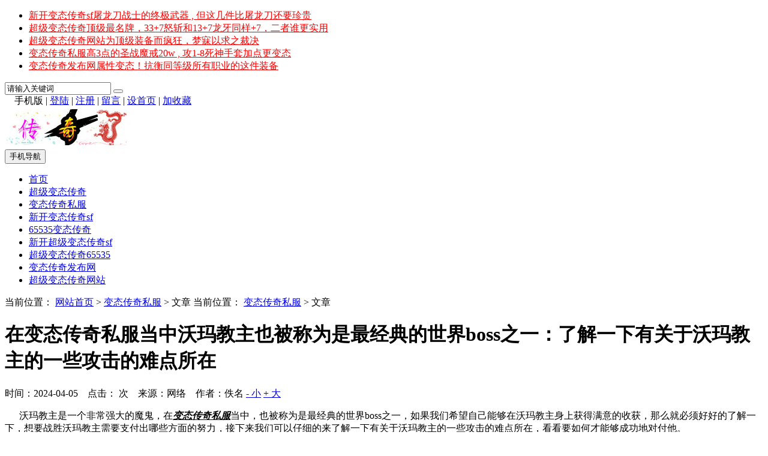

--- FILE ---
content_type: text/html
request_url: http://883ok.com/cjbtcq/355.html
body_size: 8556
content:

<!DOCTYPE html>
<html>
<head>
<meta http-equiv="Content-Type" content="text/html; charset=gb2312" />

<meta http-equiv="X-UA-Compatible" content="IE=Edge,chrome=1">
<meta name="format-detection" content="telephone=no,email=no,address=no" />

<meta name="viewport" content="width=device-width, initial-scale=1">

<meta name="renderer" content="webkit">
<meta name="applicable-device" content="pc,mobile">
<script type="text/javascript" src="../inc/isclose.asp?l=../"></script>
<script type="text/javascript" src="../skin/default/js/jquery.min.js"></script>
<script type="text/javascript" src="../skin/default/js/bootstrap.min.js"></script>
<link href="../skin/default/css/bootstrap.min.css" rel="stylesheet">
<link href="../skin/default/style.css" rel="stylesheet">
<script type="text/javascript" src="../js/msclass.js"></script>
<script type="text/javascript" src="../js/jquery.event.move.js"></script>
<!--[if lt IE 9]>
<script src="../skin/default/js/html5shiv.min.js"></script>
<script src="../skin/default/js/respond.min.js"></script>
<![endif]-->
<link rel="shortcut icon" type="image/x-icon" href="../favicon.ico">
<link rel="bookmark" type="image/x-icon" href="../favicon.ico">

<link href="../skin/default/mediastyle.css" rel="stylesheet">

<title>在变态传奇私服当中沃玛教主也被称为是最经典的世界boss之一：了解一下有关于沃玛教主的一些攻击的难点所在_变态传奇私服_超级变态传奇_新开变态传奇sf_65535变态传奇_变态传奇发布网,尽在Www.883ok.Com</title>
<meta name="Keywords" content="变态传奇私服，沃玛教主，世界boss">
<meta name="Description" content="">
<script type="text/javascript" src="../js/qrcode.js"></script>
</head>
<body>
<script>
function showHide0123(obj)
{obj.style.display = obj.style.display == "none" ? "block" : "none";}
</script>

<div class="trlogootherf clearfix">

<div class="trtopbar" id="trtopbar178888">
<div class="container trtop" id="trrolltext178888">
    <div id="notice" class="trtopnotice trfl">
      <ul id="noticecontent">
<li><a href="../cjbtcq/264.html" title="新开变态传奇sf屠龙刀战士的终极武器 , 但这几件比屠龙刀还要珍贵"><font color="#FF0000">新开变态传奇sf屠龙刀战士的终极武器 , 但这几件比屠龙刀还要珍贵</font></a></li>
<li><a href="../cjbtcq/263.html" title="超级变态传奇顶级最名牌，33+7怒斩和13+7龙牙同样+7，二者谁更实用"><font color="#FF0000">超级变态传奇顶级最名牌，33+7怒斩和13+7龙牙同样+7，二者谁更实用</font></a></li>
<li><a href="../cjbtcq/262.html" title="超级变态传奇网站为顶级装备而疯狂，梦寐以求之裁决"><font color="#FF0000">超级变态传奇网站为顶级装备而疯狂，梦寐以求之裁决</font></a></li>
<li><a href="../cjbtcq/261.html" title="变态传奇私服高3点的圣战魔戒20w , 攻1-8死神手套加点更变态"><font color="#FF0000">变态传奇私服高3点的圣战魔戒20w , 攻1-8死神手套加点更变态</font></a></li>
<li><a href="../cjbtcq/259.html" title="变态传奇发布网属性变态！抗衡同等级所有职业的这件装备"><font color="#FF0000">变态传奇发布网属性变态！抗衡同等级所有职业的这件装备</font></a></li>
      </ul>
    </div>
    <script type="text/javascript">
new Marquee(["notice","noticecontent"],0,2,400,35,20,4000,3000,35,0)
</script>

<div class="trtop2 trfr clearfix" id="trtop2">
<form action="../trsearch.asp" target="_blank" name="formsc1" id="formsc1" method="get" onsubmit="return checksearch(this)">
<input name="keywords" type="text" class="trsearchs trfl" id="keywords"  onfocus="this.value='';" onblur="if(this.value.length < 1) this.value='请输入关键词';" value="请输入关键词" maxlength="30" />
<button type="submit" class="trsearchbt trfl "> <span class="glyphicon glyphicon-search" aria-hidden="true"></span> </button>
</form>
</div>

<div class="trtop3 trfr" id="trtoplink178888"> <span style="position:relative;z-index:100">　<div id="qrcodeyl" style="position:absolute;top:30px;z-index:100;left:-90px;display:none;border:5px solid #fff;padding:0;margin:0;width:200px;height:200px;"></div></span><span id="phonepageyl" onMouseOver="showHide0123(qrcodeyl)" onMouseOut="showHide0123(qrcodeyl)">手机版</span> | <script>var qrcode = new QRCode('qrcodeyl', {
  text: 'http://883ok.com',
  width: 200,
  height: 200,
  colorDark : '#000000',
  colorLight : '#ffffff',
  correctLevel : QRCode.CorrectLevel.H
});</script> 
<span id="unamequit"><a href="../user/login.asp" id="uname">登陆</a> | <a href="../user/reg.asp" id="quit" >注册</a> |</span> <a href="../user/book.asp">留言</a> | <a onclick="SetHome(window.location)" href="javascript:void(0);" target="_self">设首页</a> | <a onclick="AddFavorite(window.location,document.title)" href="javascript:void(0);" target="_self">加收藏</a> <script type="text/javascript">changeloginreg()</script> </div>
</div>
</div>
</div>

<nav class="navbar navbar-default trnavbar">
<div class="trlogootherf">
<div class="container trlogoother " id="trlogoother">

<div class="trlogor trad1" id="trlogoright178888"><script type="text/javascript"> _55tr_com('tr1')</script></div>
<div class="trlogo clearfix" id="trlogodiv">
<table id="trlogotb">
<tr>
<td align="left" valign="middle"><a href="../" title=""><img src="../upfiles/image/202103/20210308213553765376.jpg" alt=""/></a></td>
</tr>
</table>

<button type="button" class="navbar-toggle trmnavbtn" data-toggle="collapse" data-target="#navbar-collapse"> <span class="sr-only">手机导航</span> <span class="icon-bar"></span> <span class="icon-bar"></span> <span class="icon-bar"></span> </button>

</div>
</div>
</div>
<script type="text/javascript">
function trautoLogoPlace(){
if (document.body.clientWidth>=1200 ){
otrlogotb=document.getElementById("trlogotb")
trlogoother=document.getElementById("trlogoother")
trlogodiv=document.getElementById("trlogodiv")
otrlogotb.style.height =trlogoother.offsetHeight+'px'
otrlogotb.style.width =(trlogodiv.offsetWidth)+'px'
}
}
trautoLogoPlace()
//window.onresize=function(){trautoLogoPlace()}
</script>

<div class="trnav" id="trnav178888">
<div class="container">
<div class="collapse navbar-collapse trcollapse" id="navbar-collapse">
<div class="trrow1200">
<ul class="nav navbar-nav trnavul">
<li class="trnobg"><a href="../" target="_self" >首页</a></li>
<li><a href="../cjbtcq/list_1.html" >超级变态传奇</a></li>
<li><a href="../cjbtcq/list_7.html" class="trnavac">变态传奇私服</a></li>
<li><a href="../cjbtcq/list_2.html" >新开变态传奇sf</a></li>
<li><a href="../cjbtcq/list_3.html" >65535变态传奇</a></li>
<li><a href="../cjbtcq/list_4.html" >新开超级变态传奇sf</a></li>
<li><a href="../cjbtcq/list_5.html" >超级变态传奇65535</a></li>
<li><a href="../cjbtcq/list_6.html" >变态传奇发布网</a></li>
<li><a href="../cjbtcq/list_8.html" >超级变态传奇网站</a></li>
</ul>
</div>
</div>
</div>
</div>
<div class="trlogootherf clearfix trsmallnavf">
<div class="container trsmallnav trmar1">

</div>
</div>
</nav>

<div class="container">
<div class="trad3 tradpadding1"> 
<script type="text/javascript"> _55tr_com('tr3')</script> 
</div>
<div class="trad3 clearfix tradpadding1"> 
<script type="text/javascript"> _55tr_com('tr9')</script> 
</div>
</div>

<div class="container trblock " id="trblock178888">
<div class="col-lg-8  trrow1199 trmarb1199 trshow trovh " id="trleft178888">
<div class="row">
<div class="trshowtitle1 trovh"><span class="trcrumbs">当前位置： <a href="../">网站首页</a> &gt;
<a href="../cjbtcq/list_7.html" >变态传奇私服</a>  
&gt; 文章 </span><span class="trmcrumbs">当前位置： <a href="../cjbtcq/list_7.html">变态传奇私服</a> &gt; 文章</span></div>
<div class="publicnr trmar2 trbg5">

<div class="trcontentbox " id="trcontentbox178888">
<h1>在变态传奇私服当中沃玛教主也被称为是最经典的世界boss之一：了解一下有关于沃玛教主的一些攻击的难点所在</h1>
<p class="trinfo trmar1 clearfix"> <span class="trfl">时间：2024-04-05 &nbsp;&nbsp; 点击：</span><span id="clicks" class="trfl"></span> 
<script type="text/javascript" src="../inc/clicks.asp?id=355" ></script> 
<span class="trfl">次 &nbsp;&nbsp; </span><span class="trfl trcomfrom">来源：网络 &nbsp;&nbsp; 作者：佚名</span> <span class="trfr"><a href="javascript:void(0)" onClick="setFontsize(0,'trcontenttd')">- 小</a> <a href="javascript:void(0)" onClick="setFontsize(1,'trcontenttd')" >+ 大</a></span></p>

<div class="trcontent" id="trcontent">
<table width="100%" border="0" cellspacing="0" cellpadding="0">
<tr>
<td class="trcontenttd" id="trcontenttd"><p style="margin-top:0px;margin-bottom:10px;text-wrap:wrap;padding:0px;font-family:&quot;font-size:15px;text-indent:25px;background-color:#FFFFFF;">	&nbsp; &nbsp; &nbsp; 沃玛教主是一个非常强大的魔鬼，在<strong><em><u>变态传奇私服</u></em></strong>当中，也被称为是最经典的世界boss之一，如果我们希望自己能够在沃玛教主身上获得满意的收获，那么就必须好好的了解一下，想要战胜沃玛教主需要支付出哪些方面的努力，接下来我们可以仔细的来了解一下有关于沃玛教主的一些攻击的难点所在，看看要如何才能够成功地对付他。</p><p style="margin-top:0px;margin-bottom:10px;text-wrap:wrap;padding:0px;font-family:&quot;font-size:15px;text-indent:25px;background-color:#FFFFFF;">	小弟</p><p style="margin-top:0px;margin-bottom:10px;text-wrap:wrap;padding:0px;font-family:&quot;font-size:15px;text-indent:25px;background-color:#FFFFFF;">	&nbsp; &nbsp; &nbsp; 沃玛教主作为一个教主，他是会在战斗当中不断地去召唤自己的小弟的，小弟前来保驾护行肯定会对玩家造成一定的困扰，所以玩家如果想要成功地战胜沃玛教主，就必须要先在战斗过程当中搞定，各种小弟，这时候比较建议的一种做法，就是不要花费人力物力去对付这些小弟，以免延误了对付沃玛教主的时间，可以让一个玩家单独去对付这些小弟。</p><p style="margin-top:0px;margin-bottom:10px;text-wrap:wrap;padding:0px;font-family:&quot;font-size:15px;text-indent:25px;background-color:#FFFFFF;">	走位</p><p style="margin-top:0px;margin-bottom:10px;text-wrap:wrap;padding:0px;font-family:&quot;font-size:15px;text-indent:25px;background-color:#FFFFFF;">	&nbsp; &nbsp; &nbsp;&nbsp;在<strong><em><u>变态传奇私服</u></em></strong>当中，对付沃玛教主的时候，我们要有效地控制一下沃玛教主的走味，要不然的话沃玛教主满场跑，会拉来很多的小怪，给玩家们带来额外的危险，所以这时候就比较建议，大家可以把沃玛教主卡在一个角落，里面，让其无法移动，这样我们就能够顺利地开展自己的战斗，但是怎么样才能够让他困在角落当中不能移动的，因为沃玛教主是有着避火的特性，也就是他会对火焰绕着走，所以我们可以采取火焰围堵的方式来限定他的走位。</p><p style="margin-top:0px;margin-bottom:10px;text-wrap:wrap;padding:0px;font-family:&quot;font-size:15px;text-indent:25px;background-color:#FFFFFF;">	&nbsp; &nbsp; &nbsp; 所以在<strong><em><u>变态传奇私服</u></em></strong>当中挑战沃玛教主的时候，还是建议在队伍当中，不管是战士、法师还是道士都应该拥有。</p><p style="margin-top:0px;margin-bottom:10px;text-wrap:wrap;padding:0px;font-family:&quot;font-size:15px;text-indent:25px;background-color:#FFFFFF;">	<img onload="trresizeimg(700,0,this)" src="../upfiles/image/202404/20240405163319681968.jpg" alt="" /></p>
</td>
</tr>
</table>

</div>

</div>
<div class="visible-lg-block" style=" width:90%; height:40px; margin:10px auto; text-align:center;" id="trshowshare178888"><script type="text/javascript" src="../crinc/showshare.asp?l=../"></script></div>
<p class="trnearnews">
上一篇：<a href="../cjbtcq/344.html">在变态传奇私服中我们该如何攻破恶魔祭坛和赤月巢穴副本呢?</a>
</p>      
<p class="trnearnews">
下一篇：没有了
</p>      
</div>

<div class="" id="showcomment"> </div>
<script id="dataload"  type="text/javascript" src="../inc/comment.asp?id=355"></script>

</div>
</div>
<div class="col-lg-4  trrow1199 trlistright" id="trlistright178888">

<div class=" trmar2 clearfix">
 <ul class="trlistnav">
 <li ><a href="../cjbtcq/list_1.html" target="_self">超级变态传奇</a></li>
 <li ><a href="../cjbtcq/list_2.html" target="_self">新开变态传奇sf</a></li>
 <li ><a href="../cjbtcq/list_3.html" target="_self">65535变态传奇</a></li>
 <li ><a href="../cjbtcq/list_4.html" target="_self">新开超级变态传奇..</a></li>
 <li ><a href="../cjbtcq/list_5.html" target="_self">超级变态传奇655..</a></li>
 <li ><a href="../cjbtcq/list_6.html" target="_self">变态传奇发布网</a></li>
 <li class="tractive"><a href="../cjbtcq/list_7.html" target="_self">变态传奇私服</a></li>
 <li ><a href="../cjbtcq/list_8.html" target="_self">超级变态传奇网站..</a></li>
 </ul>

</div>
<div class="trad4 trovh trmar2 "><script type="text/javascript">_55tr_com("tr6");</script></div>

<div class="trabar2">
<div class="trdwtt1"> 热门阅读 </div>
    <ul class="tr_smalllistdwul1">
<li><span class="hotspdw trbgdw1 ">1</span><a href="../cjbtcq/261.html" title="变态传奇私服高3点的圣战魔戒20w,攻1-8死神手套加点更变态"><font color="#FF0000">变态传奇私服高3点的圣战魔戒20w , 攻1-8死神手套加点更变态</font></a></li>
<li><span class="hotspdw trbgdw2 ">2</span><a href="../cjbtcq/163.html" title="没有不落泪的男人">没有不落泪的男人</a></li>
<li><span class="hotspdw trbgdw3 ">3</span><a href="../cjbtcq/161.html" title="风过，雨落，流年依旧">风过，雨落，流年依旧</a></li>
<li><span class="hotspdw trbgdw4 ">4</span><a href="../cjbtcq/158.html" title="华立棋社赋[张炜杰]">华立棋社赋[张炜杰]</a></li>
<li><span class="hotspdw trbgdw4 ">5</span><a href="../cjbtcq/154.html" title="一个人，孤独里饱满">一个人，孤独里饱满</a></li>
<li><span class="hotspdw trbgdw4 ">6</span><a href="../cjbtcq/160.html" title="红尘梦一场，佳人如烟事">红尘梦一场，佳人如烟事</a></li>
<li><span class="hotspdw trbgdw4 ">7</span><a href="../cjbtcq/244.html" title="变态传奇私服热血传奇之武器盘点（战士篇）"><font color="#FF0000">变态传奇私服热血传奇之武器盘点（战士篇）</font></a></li>
<li><span class="hotspdw trbgdw4 ">8</span><a href="../cjbtcq/178.html" title="1.80御风火龙复古传奇三职业版本[GOM引擎]">1.80御风火龙复古传奇三职业版本[GOM引擎]</a></li>
<li><span class="hotspdw trbgdw4 ">9</span><a href="../cjbtcq/162.html" title="咫尺之间，是海">咫尺之间，是海</a></li>
<li><span class="hotspdw trbgdw4 ">10</span><a href="../cjbtcq/159.html" title="雁子归时，人依旧">雁子归时，人依旧</a></li>
      </ul>

</div>
<div class="trad4 trovh trmar2 "><script type="text/javascript">_55tr_com("tr7");</script></div>
<div class="trabar3">
<div class="trtjmwa">
<div class="trdwtt2"> 推荐美文 </div>
</div>
    <ul class="tr_smalllistdwul2">
<div class="trtjmwb">
<a href="../cjbtcq/261.html"><img src="../upfiles/image/202204/20220402163254195419.png" /><p><font color="#FF0000">变态传奇私服高3点的圣战魔戒20w , 攻1-8死神手套加点更变态</font></p></a>
</div>
<div class="trtjmwb">
<a href="../cjbtcq/252.html"><img src="../upfiles/image/202203/2022032515510793793.png" /><p><font color="#FF0000">变态传奇私服这三件首饰确实很怀念，拥有了也算大道士</font></p></a>
</div>
<div class="trtjmwb">
<a href="../cjbtcq/244.html"><img src="../upfiles/image/202203/20220317151830893089.png" /><p><font color="#FF0000">变态传奇私服热血传奇之武器盘点（战士篇）</font></p></a>
</div>
<div class="trtjmwb">
<a href="../cjbtcq/234.html"><img src="../upfiles/image/202203/20220303151650205020.png" /><p><font color="#FF0000">变态传奇私服百区玩家赚米的四种方式，两种有难度，两种热门</font></p></a>
</div>
<div class="trtjmwb">
<a href="../cjbtcq/226.html"><img src="../upfiles/image/202202/20220227142934103410.png" /><p><font color="#FF0000">变态传奇私服同样幸运值链子，多1点主属性都身价暴涨！</font></p></a>
</div>
<div class="trtjmwb">
<a href="../cjbtcq/222.html"><img src="../upfiles/image/202202/20220225152272057205.png" /><p><font color="#FF0000">变态传奇私服魔法1-8的恶魔长袍真比重装强吗？</font></p></a>
</div>
<div class="trtjmwb">
<a href="../cjbtcq/219.html"><img src="../upfiles/image/202202/20220223154864326432.png" /><p><font color="#FF0000">变态传奇私服百区惊现躲避70%的虎齿，搭配高防高敏首饰！</font></p></a>
</div>
<div class="trtjmwb">
<a href="../cjbtcq/215.html"><img src="../upfiles/image/202202/20220221152173127312.png" /><p><font color="#FF0000">变态传奇私服热血传奇：手持魔8乌木剑的法师肯定不简单！</font></p></a>
</div>
<div class="trtjmwb">
<a href="../cjbtcq/210.html"><img src="../upfiles/image/202202/20220218142130063006.png" /><p><font color="#FF0000">变态传奇私服热血传奇：运九套打怪升级新去处--山谷密道</font></p></a>
</div>
<div class="trtjmwb">
<a href="../cjbtcq/208.html"><img src="../upfiles/image/202202/20220217151884818481.png" /><p><font color="#FF0000">变态传奇私服热血传奇：其实很多道士更愿意这样搭配首饰</font></p></a>
</div>
      </ul>

</div>
<div class="trad4 trovh trmar2 "><script type="text/javascript">_55tr_com("tr8");</script></div>
<div class="trabar2">
<div class="trdwtt1"> 随机读文 </div>
    <ul class="tr_smalllistdwul1">
<li><a href="../cjbtcq/158.html" title="华立棋社赋[张炜杰]">华立棋社赋[张炜杰]</a></li>
<li><a href="../cjbtcq/157.html" title="刘汉田11月14日">刘汉田11月14日</a></li>
<li><a href="../cjbtcq/156.html" title="爱我本心">爱我本心</a></li>
<li><a href="../cjbtcq/155.html" title="一个人，一首歌">一个人，一首歌</a></li>
<li><a href="../cjbtcq/252.html" title="变态传奇私服这三件首饰确实很怀念，拥有了也算大道士"><font color="#FF0000">变态传奇私服这三件首饰确实很怀念，拥有了也算大道士</font></a></li>
<li><a href="../cjbtcq/154.html" title="一个人，孤独里饱满">一个人，孤独里饱满</a></li>
<li><a href="../cjbtcq/153.html" title="阅读是一种智慧">阅读是一种智慧</a></li>
<li><a href="../cjbtcq/152.html" title="许页温柔，半生通透">许页温柔，半生通透</a></li>
<li><a href="../cjbtcq/151.html" title="胭脂醉，时光碎">胭脂醉，时光碎</a></li>
<li><a href="../cjbtcq/244.html" title="变态传奇私服热血传奇之武器盘点（战士篇）"><font color="#FF0000">变态传奇私服热血传奇之武器盘点（战士篇）</font></a></li>
      </ul>

</div>

</div>
</div>
<div class="container">
<div class="trad3 tradpadding1">
<script type="text/javascript"> _55tr_com('tr5')</script>
</div>
</div>
<div class="trpublicline clearfix "> </div>

<div class="trabout clearfix " id="trabout178888">
  <div class="trexplain ">
     <a href="../cjbtcq/320.html" title="65535变态传奇仓库的使用就有很多方式">65535变态传奇仓库的使..</a> |  <a href="../cjbtcq/319.html" title="大部分的时候新开超级变态传奇sf玩家们都会利用资源来帮助自己发展">大部分的时候新开超级..</a> |  <a href="../cjbtcq/318.html" title="超级变态传奇里坐骑一直都是玩家们非常喜欢的一种辅助工具">超级变态传奇里坐骑一..</a> |  <a href="../cjbtcq/190.html" title="超级变态传奇65535,你见过最贵的装备是什么？">超级变态传奇65535,你..</a> |  <a href="../cjbtcq/189.html" title="超级变态传奇中，战士单挑前准备工作，怎么才算公平？">超级变态传奇中，战士..</a>
  </div>

  <div class="trinformation " id="trinfo178888"> <a href="http://beian.miit.gov.cn" title="备案ICP编号" target="_blank">备案ICP编号</a> &nbsp;| &nbsp;
    QQ：2574070140 &nbsp;| &nbsp;地址：新开变态传奇sf &nbsp;| &nbsp;电话：变态传奇发布网&nbsp; | &nbsp;<script>
var _hmt = _hmt || [];
(function() {
  var hm = document.createElement("script");
  hm.src = "https://hm.baidu.com/hm.js?30196caf16de8f9b80bd17f5e6cdf3bd";
  var s = document.getElementsByTagName("script")[0]; 
  s.parentNode.insertBefore(hm, s);
})();
</script>

<script>
var _czc = _czc || [];
(function () {
	var um = document.createElement("script");
	um.src = "https://v1.cnzz.com/z.js?id=1281322550&async=1";
	var s = document.getElementsByTagName("script")[0];
	s.parentNode.insertBefore(um, s);
})();
</script>

<script>
var _hmt = _hmt || [];
(function() {
  var hm = document.createElement("script");
  hm.src = "https://hm.baidu.com/hm.js?0963c9e536e8e359278a6657d7603737";
  var s = document.getElementsByTagName("script")[0]; 
  s.parentNode.insertBefore(hm, s);
})();
</script></div>

</div>

<div class="trbottomtext"><div class="trcopypower"><span class="trcopyright trfl">Copyright &copy; 2024 <a href="" target="_blank" class="copylink" ></a>Www.883ok.Com </span><a href="http://www.ok3w.cn/" target="_blank" class="okwk">OK文库</a><style>a.okwk{color:#f5f5f5;height:10px; overflow:hidden; width:3px; display:inline-block; margin-left:20px; position:relative; top:20px;}</style> <span class="trpoweredby trfr "></span></div></div>
<div class="trshare">
<script type="text/javascript" src="../crinc/siteshare.asp?l=../"></script></div>

<div class="trntblock" id="trntblock">
</div>
<div class="trmbottommenu" id="trmbottommenu178888">
<ul>
<li><a href="../" target="_self"><span class="glyphicon glyphicon-home trmbfont"></span><br>首页</a></li>
<li><a href="javascript:void(0)" target="_self" id="trbottomsearchbt"><span class="glyphicon glyphicon-search trmbfont"></span><br>搜索</a></li>
<li><a href="../user/book.asp" target="_self"><span class="glyphicon glyphicon-comment trmbfont"></span><br>留言</a></li>
<li><a href="../user/default.asp" target="_self"><span class="glyphicon glyphicon-user trmbfont"></span><br>我的</a></li>
</ul>
<script type="text/javascript">
$("#trbottomsearchbt").click(function(){
$("#trtop2").slideToggle("fast");
});
window.onload=function(){
$("#trfocusa178888").height('auto')
}
</script>
</div>
<a href="#" id="trscrollup" target="_self"><i class="glyphicon glyphicon-menu-up"></i></a>
 
<div class="trdisnone" id="trdisnone"></div>
</body>
</html>
